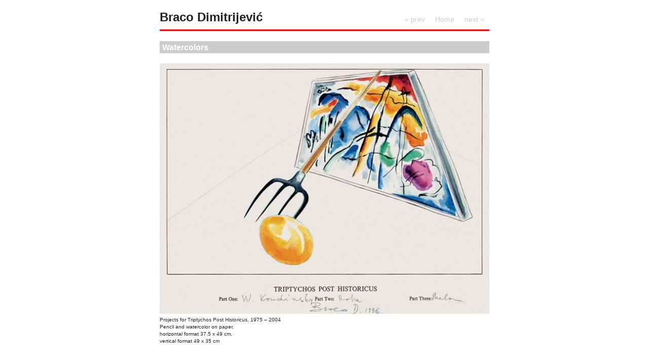

--- FILE ---
content_type: text/html; charset=utf-8
request_url: https://bracodimitrijevic.com/watercolors_032
body_size: 489
content:
<!DOCTYPE html PUBLIC "-//W3C//DTD XHTML 1.0 Strict//EN" "http://www.w3.org/TR/xhtml1/DTD/xhtml1-strict.dtd">
<html xmlns="http://www.w3.org/1999/xhtml">
<head><title>Braco Dimitrijević|Watercolors|watercolors_032</title>
<meta http-equiv="content-type" content="text/html; charset=UTF-8">
<link rel="stylesheet" href="/css/app.css" type="text/css" />
</head>
<body>
<div id="main">
  <div id="header">
    <h1>Braco Dimitrijević</h1>
    <div class="imgnav">
            <div class="imgnext"><a href="watercolors_033.html" title="Next Image">next &raquo;</a></div>
            <div class="homeLink"><a href="Introduction.html">Home</a></div>
		      <div class="imgprevious"><a href="watercolors_031.html" title="Previous Image">&laquo; prev</a></div>
          </div>
  </div>
  <div id="breadcrumb">
    <h2><a href="index_p=home.html" title="">Index</a> &raquo; Gallery &raquo;  <a href="watercolors.html" title="Album Thumbnails">Watercolors</a> &raquo;  <strong><span>watercolors_032</span>
</strong> (32/36) </h2>
  </div>
  <div id="content">
    <div id="content-right">
      
            	<h1><span>Watercolors</span>
</h1>
      <div id="image"> 
		<img src="images/watercolors/watercolors_032.jpg_w650_h494.jpg" alt="watercolors_032" title="watercolors_032" /> </div>
      <div id="narrow"> <span class=""><p>Projects for Triptychos Post Historicus, 1975 &ndash; 2004<br />Pencil and watercolor on paper,<br />horizontal format 37.5 x 49 cm,<br />vertical format 49 x 35 cm</p></span>
 <br />
                              </div>
    </div>
    
    <div id="footer">
      © Braco Dimitrijević
    </div>
  </div>
  
</div>

<script defer src="https://static.cloudflareinsights.com/beacon.min.js/vcd15cbe7772f49c399c6a5babf22c1241717689176015" integrity="sha512-ZpsOmlRQV6y907TI0dKBHq9Md29nnaEIPlkf84rnaERnq6zvWvPUqr2ft8M1aS28oN72PdrCzSjY4U6VaAw1EQ==" data-cf-beacon='{"version":"2024.11.0","token":"4c493d13c56b4337b07ae6309c9f7070","r":1,"server_timing":{"name":{"cfCacheStatus":true,"cfEdge":true,"cfExtPri":true,"cfL4":true,"cfOrigin":true,"cfSpeedBrain":true},"location_startswith":null}}' crossorigin="anonymous"></script>
</body>
</html>


--- FILE ---
content_type: text/css; charset=utf-8
request_url: https://bracodimitrijevic.com/css/app.css
body_size: 2548
content:
.embed-responsive {
  position: relative;
  width: 100%;
}

.embed-responsive::before {
  display: block;
  content: "";
}

.embed-responsive .embed-responsive-item,
.embed-responsive iframe,
.embed-responsive embed,
.embed-responsive object,
.embed-responsive video {
  position: absolute;
  top: 0;
  left: 0;
  width: 100%;
  height: 100%;
  border: 0;
}

.embed-responsive-21by9::before {
  padding-top: 42.8571428571%;
}

.embed-responsive-16by9::before {
  padding-top: 56.25%;
}

.embed-responsive-4by3::before {
  padding-top: 75%;
}

.embed-responsive-1by1::before {
  padding-top: 100%;
}

html {
  /* Moz */
  margin: 0;
  padding: 0;
  font-family: sans-serif;
  color: #222;
  height: 100%;
  margin-bottom: 0.1em;
}

/* Main Layout
------------------------------ */

body {
  background-color: #fff;
  font-size: 62.5%;
  margin: 0;
  padding: 0;
}

#main {
  padding-top: 0;
  width: 650px;
  margin: 0 auto;
}

#header {
  width: 650px;
  margin: 20px 0 20px 0;
  padding: 0;
  display: block;
  float: left;
  border-bottom: 3px solid #f00;
}

#header h1 {
  text-align: left;
  font-size: 2.4em;
  font-weight: bold;
  width: 240px;
  float: left;
  display: block;
  margin: 0 20px 10px 0;
}

#breadcrumb {
  height: 1.5em;
  background-color: #f00;
  font-size: 1.3em;
  padding-top: 7px;
  padding-bottom: 4px;
  padding-right: 0;
  padding-left: 37px;
  color: #fff;
  display: none;
}

#breadcrumb h2 {
  margin: 0;
  padding: 0;
  font-size: 1em;
  font-weight: normal;
  float: left;
  width: 590px;
}

#breadcrumb a {
  text-align: right;
  color: #fff;
}

#breadcrumb a:hover {
  color: white;
}

#content {
  width: 650px;
}

#content-error {
  width: 500px;
  padding: 45px 25px 45px 25px;
  background-color: white;
  font-size: 14px;
  margin-left: 5px;
}

#news-content-full {
  width: 645px;
  float: right;
}

#news-content-full img {
  width: 645px;
  height: auto;
}

#news-content-full p {
  font-size: 12px;
  line-height: 1.4em;
  margin-bottom: 1.4em;
  clear: both;
  text-align: justify;
}

#news-content-full .newsarticle {
  font-size: 12px;
  line-height: 1.4em;
  clear: both;
  text-align: justify;
}

#news-content-right {
  width: 435px;
  float: right;
}

#news-content-right p {
  font-size: 12px;
  line-height: 1.4em;
  margin-bottom: 1.4em;
  clear: both;
  text-align: justify;
}

#news-content-right .newsarticle {
  font-size: 12px;
  line-height: 1.4em;
  clear: both;
  text-align: justify;
}

#content-right {
  width: 650px;
  float: right;
}

#content-right h3 {
  font-size: 1.4em;
  line-height: 1.1em;
  margin-bottom: 0.3em;
}

#content-right p {
  font-size: 13px;
  line-height: 1.4em;
  margin-bottom: 1.4em;
  clear: both;
  text-align: justify;
}

#content-right li {
  font-size: 13px;
  line-height: 1.3em;
  list-style: square;
}

#content-right table {
  border-collapse: collapse;
}

#content-right td {
  vertical-align: top;
  padding: 5px;
  border-bottom: 1px solid #ccc;
  font-size: 1.3em;
}

#tekst {
  width: 430px;
  float: left;
}

#sidebar {
  width: 200px;
  float: right;
  margin-left: 1em;
  margin-bottom: -23px;
}

#sidebar li {
  list-style: none;
  font-size: 11px;
}

.menu h3 {
  font-size: 1em;
  font-weight: normal;
  text-transform: uppercase;
  letter-spacing: 0.3em;
  color: black;
  margin-bottom: 0.5em;
  margin-top: 0.7em;
  margin-left: 1.6em;
  border: 0px solid gray;
}

.menu ul {
  list-style: none;
  margin: 0 0 20px 0;
  padding: 0;
}

.menu a:link,
.menu a:visited,
.menu a:active {
  text-decoration: none;
  text-transform: uppercase;
  color: #333;
  padding: 5px 5px 3px 8px;
  background: #f2f2f2;
  display: block;
  margin: 0 0 1px 0;
}

.menu a:hover {
  text-decoration: none;
  color: #000;
  background: #ccc;
}

.menu-active {
  color: #f00;
  padding: 8px 5px 5px 8px;
  background: #000;
  display: block;
  margin: 0 0 1px 0;
  text-transform: uppercase;
}

.submenu {
  list-style: none;
}

#footer {
  width: 650px;
  padding: 16px 0;
  text-align: center;
  clear: both;
  font-size: 1.2em;
  border-top: 3px solid #f00;
  float: right;
  margin: 20px 0 0 0;
}

/* Link Styles
------------------------------ */

a:link,
a:visited,
a:active {
  text-decoration: none;
  color: #f00;
}

a:hover {
  text-decoration: none;
  color: #000;
}

/* Miscellaneous
------------------------------ */

img {
  border: 0;
}

blockquote {
  border-left: 1px dotted #96967e;
  margin-left: 20px;
  padding-left: 20px;
  color: #363630;
}

#imagemetadata {
  text-align: right;
  position: relative;
  display: none;
}

#imagemetadata table {
  text-align: left;
  line-height: 1em;
  border: 1px solid #ccc;
  position: absolute;
  top: 2em;
  right: 0px;
  background-color: #fafafa;
}

#imagemetadata table td {
  border-bottom: 1px solid #f0f0f0;
  background-color: #f8f8f8;
  padding: 2px 5px;
}

/* Page Navigation
------------------------------ */

ul.pagelist {
  font-size: 1em;
  clear: both;
  padding: 0;
  margin: 20px 0 0 0;
  list-style-type: none;
}

ul.pagelist li {
  display: inline;
}

ul.pagelist li a,
ul.pagelist span.disabledlink {
  padding: 4px;
}

ul.pagelist li.current a {
  font-weight: bold;
  text-decoration: none;
  cursor: default;
  color: #82996f;
}

ul.pagelist li.prev {
  margin-right: 10px;
}

ul.pagelist li.next {
  margin-left: 10px;
}

.disabledlink {
  color: #ddd;
  cursor: default;
}

.pagenav {
  clear: both;
}

.disabled_nav {
  visibility: hidden;
}

/* AJAX
------------------------------ */

#albumDescEditable,
#albumTagsEditable {
  margin-bottom: 12px;
}

#imageDescEditable,
#albumTagsEditable {
  margin-top: 24px;
}

#imageDesc,
#exif_link {
  margin-bottom: 4px;
}

#exif_link {
  float: right;
}

/* Tags
------------------------------ */

.taglist ul {
  display: inline;
  list-style-type: none;
}

.taglist ul li {
  list-style-type: none;
  padding-left: 18px;
  float: left;
  padding-right: 5px;
  color: #999999;
  display: inline;
  list-style-type: none;
}

.taglist .tags_title {
  background: none;
  padding-right: 5px;
  padding-left: 0;
}

/* Image Thumbnails
------------------------------ */

#images {
  float: left;
  width: 100%;
}

#images h1,
#content-right h1 {
  width: 640px;
  background: #ccc;
  padding: 4px 5px 2px 5px;
  margin-top: 0;
  margin-bottom: 20px;
  color: #fff;
  font-size: 1.6em;
}

.imagethumb a,
.imagethumb a:hover {
  display: block;
  margin: 0px 20px 20px 0px;
  line-height: 0px;
  border: 1px solid #e6e6e6;
  background-color: #fbfbf8;
}

.imagethumb a:visited {
  background-color: #fcfcfc;
  border: 1px solid #f8f8f8;
}

.imagethumb a:hover {
  background-color: #f3f3f3;
  border: 1px solid #cccccc;
}

.imagethumb {
  float: left;
}

/* Album Thumbnails
------------------------------ */

#albums {
  float: left;
  width: 500px;
}

.album {
  margin: 0px 20px 20px 0;
  padding: 0px 0px 0px 0px;
  float: left;
  background: #ccc;
  line-height: 100%;
  width: 100%;
}

.album a img {
  display: block;
}

.album .thumb {
  text-decoration: none;
  float: left;
  margin-right: 10px;
  display: block;
}

.album h3 {
  padding: 0;
  margin: 0px;
}

.albumdesc {
  width: 355px;
  float: right;
  padding-top: 10px;
}

.album p {
  line-height: 12px;
  font-size: 11px;
  padding: 0px 0px 0px;
  margin: 0px;
}

.albumdesc small {
  color: gray;
}

/* Individual Image
------------------------------ */

.image {
  margin: 0;
  padding: 0;
  border: 0;
  display: block;
  float: left;
}

#image {
  text-align: left;
  line-height: 0;
  width: 650px;
  font-size: 0.7em;
}

.imgnav {
  float: right;
  position: relative;
  width: 180px;
  text-align: center;
  background: transparent;
  font-size: 1.4em;
}

.imgnav .imgprevious a,
.imgnav .imgnext a,
.imgnav .homeLink a {
  display: block;
  height: 100%;
  float: left;
  padding: 10px;
  text-decoration: none;
  color: #ccc;
}

.imgnav .imgprevious a:hover,
.imgnav .imgnext a:hover,
.imgnav .homeLink a:hover {
  background: transparent;
  text-decoration: none;
  color: #000;
}

.imgnav .imgprevious a {
  float: right;
}

.imgnav .imgnext a {
  float: right;
}

.imgnav .homeLink a {
  float: right;
}

#narrow {
  width: 500px;
  margin-top: 5px;
  float: left;
  display: block;
}

#narrow p {
  font-size: 10px;
  line-height: 1.4em;
  margin: 0 0 1em 0;
  padding: 0;
}

/* Paged thumbs nav
------------------------------ */

#pagedthumbs {
  width: 580px;
  height: 45px;
  position: relative;
  left: 50px;
  margin-bottom: 1em;
}

#pagedthumbsnav {
  height: 45px;
  text-align: center;
  padding: 0px;
  width: 580px;
  border: 0px solid gray;
  color: #444444;
}

#pagedthumbsnav img {
  border: 1px solid darkgray;
  padding: 2px;
  float: left;
}

#pagedthumbsnav img:hover {
  border: 2px solid orange;
  padding: 1px;
}

#pagedthumbsnav-active img {
  border: 2px solid orange;
  padding: 1px;
  float: left;
}

.pagedthumbsnav-prev {
  width: 100px;
  height: 20px;
  padding-top: 10px;
  font-size: 1em;
  float: left;
}

.pagedthumbsnav-next {
  width: 100px;
  height: 20px;
  padding-top: 10px;
  font-size: 1em;
  float: left;
}

/* Forms
------------------------------ */

.inputbox {
  width: 250px;
  padding: 2px;
}

textarea {
  padding: 4px;
  width: 100%;
  color: #5a5a4b;
  font: 1em/2em "Helvetica Neue", Helvetica, Arial, sans-serif;
}

.checkbox {
  cursor: pointer;
}

.pushbutton {
  cursor: pointer;
  padding: 5px 10px;
}

label {
  cursor: pointer;
}

label:hover {
  color: #000;
}

#map {
  margin-left: -77px;
}

/* Admin Toolbox
------------------------------ */

#admin,
#admin_data {
  position: fixed;
  right: 0px;
  top: 0px;
  width: 130px;
  border-bottom: 1px solid #e6e6df;
  border-left: 1px solid #e6e6df;
  background: #fff;
  z-index: 1001;
  text-align: left;
  font-size: 1.3em;
}

#admin_data {
  top: 0px;
  padding-top: 20px;
  z-index: 1000;
  line-height: 1.6em;
}

#admin h3 {
  font-weight: normal;
  color: #999;
  margin: 0;
  padding: 0;
  text-align: center;
  font-size: 1.1em;
}

#admin h3:hover {
  color: #036;
}

/* Search Box
------------------------------ */

#search {
  float: right;
  margin-top: 15px;
  margin-right: 70px;
  text-align: center;
  background: transparent;
  z-index: 1000;
  position: relative;
}

#search input.pushbutton {
  padding: 1px;
  font-size: 80%;
}

#search ul {
  position: absolute;
  text-align: left;
  width: 20px;
  margin: 0px;
  padding: 0px;
  list-style: none;
  background-color: white;
}

#search ul .item {
  display: none;
  background-color: white;
}

#search ul:hover .item {
  display: block;
  padding: 1px;
  margin: 0px;
  background: #fff;
}

#search li {
  width: 150px;
  background-color: white;
}

#searchfields_icon {
  position: relative;
  top: 4px;
}

.clear {
  clear: both;
  height: 10px;
}

/* Archive View
---------------------------- */

#archive {
  width: 580px;
  text-align: left;
}

ul.archive * {
  padding: 0;
  margin: 0;
  list-style: none;
}

ul.archive .year {
  margin-top: 0px;
  text-align: left;
  font-weight: bold;
  font-size: 1.2em;
  margin-left: -30px;
}

ul.archive .month {
  font-size: 1em;
  list-style: none;
  border-top: 0px solid #e6e6df;
  padding-top: 5px;
  margin-left: -30px;
  font-weight: normal;
  margin-bottom: 15px;
}

ul.archive li {
  display: inline;
  margin-right: 9px;
}

#archive h3 {
  background-color: transparent;
  font-size: 1.3em;
}

/* Tag Cloud
---------------------------- */

#tag_cloud {
  text-align: center;
  background: #eee;
}

#tag_cloud ul li {
  display: inline;
  list-style-type: none;
}

#tag_cloud p {
  padding: 10px 0;
  margin: 20px 0;
  background: #fff;
  border-top: 3px solid #e6e6df;
  border-bottom: 3px solid #e6e6df;
  font-size: 18px;
  font-weight: bold;
  text-align: left;
}

/* Error Messages
------------------------------ */

.errorbox {
  padding: 20px;
  background-color: #fdd;
  border-top: 1px solid #faa;
  border-left: 1px solid #faa;
  border-right: 1px solid #faa;
  border-bottom: 5px solid #faa;
  margin-bottom: 10px;
  font-size: 100%;
  color: #dd6666;
}

.errorbox h2 {
  color: #dd6666;
  font-size: 100%;
  font-weight: bold;
  margin: 0px;
}

/* News Articles
------------------------------ */

.newsarticle {
  border-bottom: 1px dotted #666666;
}

.newsarticlecredit {
  margin-top: 0px;
  margin-bottom: 10px;
}

.newsarticlecredit-left {
  float: left;
  margin-right: 0.3em;
}

.newscategories {
  margin: 0;
  padding: 0;
}

.newscategories li {
  display: inline;
  list-style: none;
}

.singlenews_prev {
  float: left;
}

.singlenews_next {
  float: right;
}

.newstype {
  font-size: 0.8em;
}

.author {
  color: #000;
}

audio {
  width: 100%;
  margin-bottom: 1em;
}
